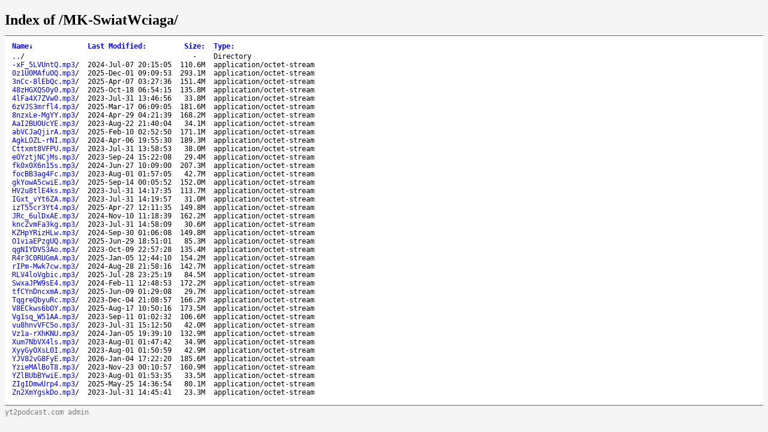

--- FILE ---
content_type: text/html
request_url: http://yt2podcast.com/MK-SwiatWciaga/
body_size: 4027
content:
<!DOCTYPE html>
<html>
<head>
<title>Index of /MK-SwiatWciaga/</title>
<style type="text/css">
a, a:active {text-decoration: none; color: blue;}
a:visited {color: #48468F;}
a:hover, a:focus {text-decoration: underline; color: red;}
body {background-color: #F5F5F5;}
h2 {margin-bottom: 12px;}
table {margin-left: 12px;}
th, td { font: 90% monospace; text-align: left;}
th { font-weight: bold; padding-right: 14px; padding-bottom: 3px;}
td {padding-right: 14px;}
td.s, th.s {text-align: right;}
div.list { background-color: white; border-top: 1px solid #646464; border-bottom: 1px solid #646464; padding-top: 10px; padding-bottom: 14px;}
div.foot { font: 90% monospace; color: #787878; padding-top: 4px;}
</style>
</head>
<body>
<h2>Index of /MK-SwiatWciaga/</h2>
<div class="list">
<table summary="Directory Listing" cellpadding="0" cellspacing="0">
<thead><tr><th class="n">Name</th><th class="m">Last Modified</th><th class="s">Size</th><th class="t">Type</th></tr></thead>
<tbody>
<tr class="d"><td class="n"><a href="../">..</a>/</td><td class="m">&nbsp;</td><td class="s">- &nbsp;</td><td class="t">Directory</td></tr>
<tr><td class="n"><a href="-xF_5LVUntQ.mp3/">-xF_5LVUntQ.mp3</a>/</td><td class="m">2024-Jul-07 20:15:05</td><td class="s">110.6M</td><td class="t">application/octet-stream</td></tr>
<tr><td class="n"><a href="0z1U0MAfuOQ.mp3/">0z1U0MAfuOQ.mp3</a>/</td><td class="m">2025-Dec-01 09:09:53</td><td class="s">293.1M</td><td class="t">application/octet-stream</td></tr>
<tr><td class="n"><a href="3nCc-8lEbQc.mp3/">3nCc-8lEbQc.mp3</a>/</td><td class="m">2025-Apr-07 03:27:36</td><td class="s">151.4M</td><td class="t">application/octet-stream</td></tr>
<tr><td class="n"><a href="48zHGXQS0y0.mp3/">48zHGXQS0y0.mp3</a>/</td><td class="m">2025-Oct-18 06:54:15</td><td class="s">135.8M</td><td class="t">application/octet-stream</td></tr>
<tr><td class="n"><a href="4lFa4X7ZVw0.mp3/">4lFa4X7ZVw0.mp3</a>/</td><td class="m">2023-Jul-31 13:46:56</td><td class="s">33.8M</td><td class="t">application/octet-stream</td></tr>
<tr><td class="n"><a href="6zVJS3mrfl4.mp3/">6zVJS3mrfl4.mp3</a>/</td><td class="m">2025-Mar-17 06:09:05</td><td class="s">181.6M</td><td class="t">application/octet-stream</td></tr>
<tr><td class="n"><a href="8nzxLe-MgYY.mp3/">8nzxLe-MgYY.mp3</a>/</td><td class="m">2024-Apr-29 04:21:39</td><td class="s">168.2M</td><td class="t">application/octet-stream</td></tr>
<tr><td class="n"><a href="AaI2BUOUcYE.mp3/">AaI2BUOUcYE.mp3</a>/</td><td class="m">2023-Aug-22 21:40:04</td><td class="s">34.1M</td><td class="t">application/octet-stream</td></tr>
<tr><td class="n"><a href="AgkLOZL-rNI.mp3/">AgkLOZL-rNI.mp3</a>/</td><td class="m">2024-Apr-06 19:55:30</td><td class="s">189.3M</td><td class="t">application/octet-stream</td></tr>
<tr><td class="n"><a href="Cttxmt8VFPU.mp3/">Cttxmt8VFPU.mp3</a>/</td><td class="m">2023-Jul-31 13:58:53</td><td class="s">38.0M</td><td class="t">application/octet-stream</td></tr>
<tr><td class="n"><a href="HV2u8tlE4ks.mp3/">HV2u8tlE4ks.mp3</a>/</td><td class="m">2023-Jul-31 14:17:35</td><td class="s">113.7M</td><td class="t">application/octet-stream</td></tr>
<tr><td class="n"><a href="IGxt_vYt6ZA.mp3/">IGxt_vYt6ZA.mp3</a>/</td><td class="m">2023-Jul-31 14:19:57</td><td class="s">31.0M</td><td class="t">application/octet-stream</td></tr>
<tr><td class="n"><a href="JRc_6ulDxAE.mp3/">JRc_6ulDxAE.mp3</a>/</td><td class="m">2024-Nov-10 11:18:39</td><td class="s">162.2M</td><td class="t">application/octet-stream</td></tr>
<tr><td class="n"><a href="KZHpYRizHLw.mp3/">KZHpYRizHLw.mp3</a>/</td><td class="m">2024-Sep-30 01:06:08</td><td class="s">149.8M</td><td class="t">application/octet-stream</td></tr>
<tr><td class="n"><a href="O1viaEPzgUQ.mp3/">O1viaEPzgUQ.mp3</a>/</td><td class="m">2025-Jun-29 18:51:01</td><td class="s">85.3M</td><td class="t">application/octet-stream</td></tr>
<tr><td class="n"><a href="R4r3C0RUGmA.mp3/">R4r3C0RUGmA.mp3</a>/</td><td class="m">2025-Jan-05 12:44:10</td><td class="s">154.2M</td><td class="t">application/octet-stream</td></tr>
<tr><td class="n"><a href="RLV4loVgbic.mp3/">RLV4loVgbic.mp3</a>/</td><td class="m">2025-Jul-28 23:25:19</td><td class="s">84.5M</td><td class="t">application/octet-stream</td></tr>
<tr><td class="n"><a href="SwxaJPW9sE4.mp3/">SwxaJPW9sE4.mp3</a>/</td><td class="m">2024-Feb-11 12:48:53</td><td class="s">172.2M</td><td class="t">application/octet-stream</td></tr>
<tr><td class="n"><a href="TqgreQbyuRc.mp3/">TqgreQbyuRc.mp3</a>/</td><td class="m">2023-Dec-04 21:08:57</td><td class="s">166.2M</td><td class="t">application/octet-stream</td></tr>
<tr><td class="n"><a href="V8ECkws6bOY.mp3/">V8ECkws6bOY.mp3</a>/</td><td class="m">2025-Aug-17 10:50:16</td><td class="s">173.5M</td><td class="t">application/octet-stream</td></tr>
<tr><td class="n"><a href="Vg1sq_W51AA.mp3/">Vg1sq_W51AA.mp3</a>/</td><td class="m">2023-Sep-11 01:02:32</td><td class="s">106.6M</td><td class="t">application/octet-stream</td></tr>
<tr><td class="n"><a href="Vz1a-rXhKNU.mp3/">Vz1a-rXhKNU.mp3</a>/</td><td class="m">2024-Jan-05 19:39:10</td><td class="s">132.9M</td><td class="t">application/octet-stream</td></tr>
<tr><td class="n"><a href="Xum7NbVX4ls.mp3/">Xum7NbVX4ls.mp3</a>/</td><td class="m">2023-Aug-01 01:47:42</td><td class="s">34.9M</td><td class="t">application/octet-stream</td></tr>
<tr><td class="n"><a href="XyyGyOXsL0I.mp3/">XyyGyOXsL0I.mp3</a>/</td><td class="m">2023-Aug-01 01:50:59</td><td class="s">42.9M</td><td class="t">application/octet-stream</td></tr>
<tr><td class="n"><a href="YJV82vG8FyE.mp3/">YJV82vG8FyE.mp3</a>/</td><td class="m">2026-Jan-04 17:22:20</td><td class="s">185.6M</td><td class="t">application/octet-stream</td></tr>
<tr><td class="n"><a href="YZlBUbBYwiE.mp3/">YZlBUbBYwiE.mp3</a>/</td><td class="m">2023-Aug-01 01:53:35</td><td class="s">33.5M</td><td class="t">application/octet-stream</td></tr>
<tr><td class="n"><a href="YzieMAlBoT8.mp3/">YzieMAlBoT8.mp3</a>/</td><td class="m">2023-Nov-23 00:10:57</td><td class="s">160.9M</td><td class="t">application/octet-stream</td></tr>
<tr><td class="n"><a href="ZIgIDmwUrp4.mp3/">ZIgIDmwUrp4.mp3</a>/</td><td class="m">2025-May-25 14:36:54</td><td class="s">80.1M</td><td class="t">application/octet-stream</td></tr>
<tr><td class="n"><a href="Zn2XmYgskDo.mp3/">Zn2XmYgskDo.mp3</a>/</td><td class="m">2023-Jul-31 14:45:41</td><td class="s">23.3M</td><td class="t">application/octet-stream</td></tr>
<tr><td class="n"><a href="abVCJaQjirA.mp3/">abVCJaQjirA.mp3</a>/</td><td class="m">2025-Feb-10 02:52:50</td><td class="s">171.1M</td><td class="t">application/octet-stream</td></tr>
<tr><td class="n"><a href="eOYztjNCjMs.mp3/">eOYztjNCjMs.mp3</a>/</td><td class="m">2023-Sep-24 15:22:08</td><td class="s">29.4M</td><td class="t">application/octet-stream</td></tr>
<tr><td class="n"><a href="fk0x0X6n15s.mp3/">fk0x0X6n15s.mp3</a>/</td><td class="m">2024-Jun-27 10:09:00</td><td class="s">207.3M</td><td class="t">application/octet-stream</td></tr>
<tr><td class="n"><a href="focBB3ag4Fc.mp3/">focBB3ag4Fc.mp3</a>/</td><td class="m">2023-Aug-01 01:57:05</td><td class="s">42.7M</td><td class="t">application/octet-stream</td></tr>
<tr><td class="n"><a href="gkYowA5cwiE.mp3/">gkYowA5cwiE.mp3</a>/</td><td class="m">2025-Sep-14 00:05:52</td><td class="s">152.0M</td><td class="t">application/octet-stream</td></tr>
<tr><td class="n"><a href="izT55cr3Yt4.mp3/">izT55cr3Yt4.mp3</a>/</td><td class="m">2025-Apr-27 12:11:35</td><td class="s">149.8M</td><td class="t">application/octet-stream</td></tr>
<tr><td class="n"><a href="kncZvmFa3kg.mp3/">kncZvmFa3kg.mp3</a>/</td><td class="m">2023-Jul-31 14:58:09</td><td class="s">30.6M</td><td class="t">application/octet-stream</td></tr>
<tr><td class="n"><a href="qgNIYDVS3Ao.mp3/">qgNIYDVS3Ao.mp3</a>/</td><td class="m">2023-Oct-09 22:57:28</td><td class="s">135.4M</td><td class="t">application/octet-stream</td></tr>
<tr><td class="n"><a href="rIPm-Mwk7cw.mp3/">rIPm-Mwk7cw.mp3</a>/</td><td class="m">2024-Aug-28 21:58:16</td><td class="s">142.7M</td><td class="t">application/octet-stream</td></tr>
<tr><td class="n"><a href="tfCYnDncxmA.mp3/">tfCYnDncxmA.mp3</a>/</td><td class="m">2025-Jun-09 01:29:08</td><td class="s">29.7M</td><td class="t">application/octet-stream</td></tr>
<tr><td class="n"><a href="vu8hnvVFC5o.mp3/">vu8hnvVFC5o.mp3</a>/</td><td class="m">2023-Jul-31 15:12:50</td><td class="s">42.0M</td><td class="t">application/octet-stream</td></tr>
</tbody>
</table>
</div>
<div class="foot">yt2podcast.com admin</div>

<script type="text/javascript">
// <!--

var click_column;
var name_column = 0;
var date_column = 1;
var size_column = 2;
var type_column = 3;
var prev_span = null;

if (typeof(String.prototype.localeCompare) === 'undefined') {
 String.prototype.localeCompare = function(str, locale, options) {
   return ((this == str) ? 0 : ((this > str) ? 1 : -1));
 };
}

if (typeof(String.prototype.toLocaleUpperCase) === 'undefined') {
 String.prototype.toLocaleUpperCase = function() {
  return this.toUpperCase();
 };
}

function get_inner_text(el) {
 if((typeof el == 'string')||(typeof el == 'undefined'))
  return el;
 if(el.innerText)
  return el.innerText;
 else {
  var str = "";
  var cs = el.childNodes;
  var l = cs.length;
  for (var i=0;i<l;i++) {
   if (cs[i].nodeType==1) str += get_inner_text(cs[i]);
   else if (cs[i].nodeType==3) str += cs[i].nodeValue;
  }
 }
 return str;
}

function isdigit(c) {
 return (c >= '0' && c <= '9');
}

function unit_multiplier(unit) {
 return (unit=='K') ? 1000
      : (unit=='M') ? 1000000
      : (unit=='G') ? 1000000000
      : (unit=='T') ? 1000000000000
      : (unit=='P') ? 1000000000000000
      : (unit=='E') ? 1000000000000000000 : 1;
}

var li_date_regex=/(\d{4})-(\w{3})-(\d{2}) (\d{2}):(\d{2}):(\d{2})/;

var li_mon = ['Jan','Feb','Mar','Apr','May','Jun',
              'Jul','Aug','Sep','Oct','Nov','Dec'];

function li_mon_num(mon) {
 var i; for (i = 0; i < 12 && mon != li_mon[i]; ++i); return i;
}

function li_date_cmp(s1, s2) {
 var dp1 = li_date_regex.exec(s1)
 var dp2 = li_date_regex.exec(s2)
 for (var i = 1; i < 7; ++i) {
  var cmp = (2 != i)
   ? parseInt(dp1[i]) - parseInt(dp2[i])
   : li_mon_num(dp1[2]) - li_mon_num(dp2[2]);
  if (0 != cmp) return cmp;
 }
 return 0;
}

function sortfn_then_by_name(a,b,sort_column) {
 if (sort_column == name_column || sort_column == type_column) {
  var ad = (a.cells[type_column].innerHTML === 'Directory');
  var bd = (b.cells[type_column].innerHTML === 'Directory');
  if (ad != bd) return (ad ? -1 : 1);
 }
 var at = get_inner_text(a.cells[sort_column]);
 var bt = get_inner_text(b.cells[sort_column]);
 var cmp;
 if (sort_column == name_column) {
  if (at == '../') return -1;
  if (bt == '../') return  1;
 }
 if (a.cells[sort_column].className == 'int') {
  cmp = parseInt(at)-parseInt(bt);
 } else if (sort_column == date_column) {
  var ad = isdigit(at.substr(0,1));
  var bd = isdigit(bt.substr(0,1));
  if (ad != bd) return (!ad ? -1 : 1);
  cmp = li_date_cmp(at,bt);
 } else if (sort_column == size_column) {
  var ai = parseInt(at, 10) * unit_multiplier(at.substr(-1,1));
  var bi = parseInt(bt, 10) * unit_multiplier(bt.substr(-1,1));
  if (at.substr(0,1) == '-') ai = -1;
  if (bt.substr(0,1) == '-') bi = -1;
  cmp = ai - bi;
 } else {
  cmp = at.toLocaleUpperCase().localeCompare(bt.toLocaleUpperCase());
  if (0 != cmp) return cmp;
  cmp = at.localeCompare(bt);
 }
 if (0 != cmp || sort_column == name_column) return cmp;
 return sortfn_then_by_name(a,b,name_column);
}

function sortfn(a,b) {
 return sortfn_then_by_name(a,b,click_column);
}

function resort(lnk) {
 var span = lnk.childNodes[1];
 var table = lnk.parentNode.parentNode.parentNode.parentNode;
 var rows = new Array();
 for (var j=1;j<table.rows.length;j++)
  rows[j-1] = table.rows[j];
 click_column = lnk.parentNode.cellIndex;
 rows.sort(sortfn);

 if (prev_span != null) prev_span.innerHTML = '';
 if (span.getAttribute('sortdir')=='down') {
  span.innerHTML = '&uarr;';
  span.setAttribute('sortdir','up');
  rows.reverse();
 } else {
  span.innerHTML = '&darr;';
  span.setAttribute('sortdir','down');
 }
 for (var i=0;i<rows.length;i++)
  table.tBodies[0].appendChild(rows[i]);
 prev_span = span;
}

function init_sort(init_sort_column, ascending) {
 var tables = document.getElementsByTagName("table");
 for (var i = 0; i < tables.length; i++) {
  var table = tables[i];
  //var c = table.getAttribute("class")
  //if (-1 != c.split(" ").indexOf("sort")) {
   var row = table.rows[0].cells;
   for (var j = 0; j < row.length; j++) {
    var n = row[j];
    if (n.childNodes.length == 1 && n.childNodes[0].nodeType == 3) {
     var link = document.createElement("a");
     var title = n.childNodes[0].nodeValue.replace(/:$/, "");
     link.appendChild(document.createTextNode(title));
     link.setAttribute("href", "#");
     link.setAttribute("class", "sortheader");
     link.setAttribute("onclick", "resort(this);return false;");
     var arrow = document.createElement("span");
     arrow.setAttribute("class", "sortarrow");
     arrow.appendChild(document.createTextNode(":"));
     link.appendChild(arrow)
     n.replaceChild(link, n.firstChild);
    }
   }
   var lnk = row[init_sort_column].firstChild;
   if (ascending) {
    var span = lnk.childNodes[1];
    span.setAttribute('sortdir','down');
   }
   resort(lnk);
  //}
 }
}

function init_sort_from_query() {
  var urlParams = new URLSearchParams(location.search);
  var c = 0;
  var o = 0;
  switch (urlParams.get('C')) {
    case "N": c=0; break;
    case "M": c=1; break;
    case "S": c=2; break;
    case "T":
    case "D": c=3; break;
  }
  switch (urlParams.get('O')) {
    case "A": o=1; break;
    case "D": o=0; break;
  }
  init_sort(c,o);
}
init_sort_from_query();

// -->
</script>

<script defer src="https://static.cloudflareinsights.com/beacon.min.js/vcd15cbe7772f49c399c6a5babf22c1241717689176015" integrity="sha512-ZpsOmlRQV6y907TI0dKBHq9Md29nnaEIPlkf84rnaERnq6zvWvPUqr2ft8M1aS28oN72PdrCzSjY4U6VaAw1EQ==" data-cf-beacon='{"version":"2024.11.0","token":"9e9ccec8c06f473aa75a3d07c4f8fe57","r":1,"server_timing":{"name":{"cfCacheStatus":true,"cfEdge":true,"cfExtPri":true,"cfL4":true,"cfOrigin":true,"cfSpeedBrain":true},"location_startswith":null}}' crossorigin="anonymous"></script>
</body>
</html>
